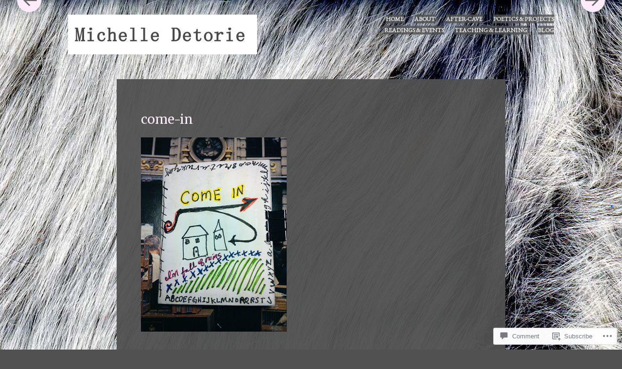

--- FILE ---
content_type: text/css;charset=utf-8
request_url: https://s0.wp.com/?custom-css=1&csblog=1VogY&cscache=6&csrev=37
body_size: -135
content:
.hentry .thumbnail-title{color:#000}.entry-meta{display:none}